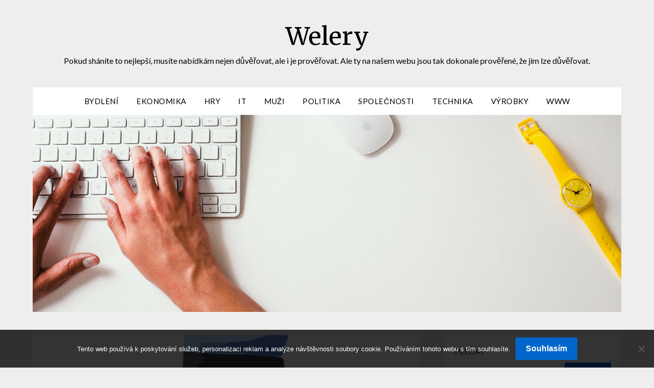

--- FILE ---
content_type: text/html; charset=UTF-8
request_url: https://www.welery.cz/push-up-leginy-pro-krasne-zeny/
body_size: 11601
content:
<!doctype html>
<html lang="cs">
<head>
	<meta charset="UTF-8">
	<meta name="viewport" content="width=device-width, initial-scale=1">
	<link rel="profile" href="http://gmpg.org/xfn/11">
	<meta name='robots' content='index, follow, max-image-preview:large, max-snippet:-1, max-video-preview:-1' />

	<!-- This site is optimized with the Yoast SEO plugin v26.8 - https://yoast.com/product/yoast-seo-wordpress/ -->
	<title>Push up legíny pro krásné ženy.</title>
	<meta name="description" content="Příroda někomu nadělila a jinému zase ne? A o čem tu vlastně mluvíme? O dámské zadečku, protože každá žena má jiný, ale my umíte zázraky, a to na počkání!" />
	<link rel="canonical" href="https://www.welery.cz/push-up-leginy-pro-krasne-zeny/" />
	<meta property="og:locale" content="cs_CZ" />
	<meta property="og:type" content="article" />
	<meta property="og:title" content="Push up legíny pro krásné ženy." />
	<meta property="og:description" content="Příroda někomu nadělila a jinému zase ne? A o čem tu vlastně mluvíme? O dámské zadečku, protože každá žena má jiný, ale my umíte zázraky, a to na počkání!" />
	<meta property="og:url" content="https://www.welery.cz/push-up-leginy-pro-krasne-zeny/" />
	<meta property="og:site_name" content="Welery" />
	<meta property="article:published_time" content="2021-11-08T09:11:16+00:00" />
	<meta property="article:modified_time" content="2023-05-03T08:09:58+00:00" />
	<meta property="og:image" content="https://welery.cz/wp-content/uploads/hosiery-g3b477a506_640_1.png" />
	<meta name="author" content="devene" />
	<meta name="twitter:card" content="summary_large_image" />
	<meta name="twitter:label1" content="Napsal(a)" />
	<meta name="twitter:data1" content="devene" />
	<meta name="twitter:label2" content="Odhadovaná doba čtení" />
	<meta name="twitter:data2" content="2 minuty" />
	<!-- / Yoast SEO plugin. -->


<link rel='dns-prefetch' href='//fonts.googleapis.com' />
<style id='wp-img-auto-sizes-contain-inline-css' type='text/css'>
img:is([sizes=auto i],[sizes^="auto," i]){contain-intrinsic-size:3000px 1500px}
/*# sourceURL=wp-img-auto-sizes-contain-inline-css */
</style>
<style id='wp-block-library-inline-css' type='text/css'>
:root{--wp-block-synced-color:#7a00df;--wp-block-synced-color--rgb:122,0,223;--wp-bound-block-color:var(--wp-block-synced-color);--wp-editor-canvas-background:#ddd;--wp-admin-theme-color:#007cba;--wp-admin-theme-color--rgb:0,124,186;--wp-admin-theme-color-darker-10:#006ba1;--wp-admin-theme-color-darker-10--rgb:0,107,160.5;--wp-admin-theme-color-darker-20:#005a87;--wp-admin-theme-color-darker-20--rgb:0,90,135;--wp-admin-border-width-focus:2px}@media (min-resolution:192dpi){:root{--wp-admin-border-width-focus:1.5px}}.wp-element-button{cursor:pointer}:root .has-very-light-gray-background-color{background-color:#eee}:root .has-very-dark-gray-background-color{background-color:#313131}:root .has-very-light-gray-color{color:#eee}:root .has-very-dark-gray-color{color:#313131}:root .has-vivid-green-cyan-to-vivid-cyan-blue-gradient-background{background:linear-gradient(135deg,#00d084,#0693e3)}:root .has-purple-crush-gradient-background{background:linear-gradient(135deg,#34e2e4,#4721fb 50%,#ab1dfe)}:root .has-hazy-dawn-gradient-background{background:linear-gradient(135deg,#faaca8,#dad0ec)}:root .has-subdued-olive-gradient-background{background:linear-gradient(135deg,#fafae1,#67a671)}:root .has-atomic-cream-gradient-background{background:linear-gradient(135deg,#fdd79a,#004a59)}:root .has-nightshade-gradient-background{background:linear-gradient(135deg,#330968,#31cdcf)}:root .has-midnight-gradient-background{background:linear-gradient(135deg,#020381,#2874fc)}:root{--wp--preset--font-size--normal:16px;--wp--preset--font-size--huge:42px}.has-regular-font-size{font-size:1em}.has-larger-font-size{font-size:2.625em}.has-normal-font-size{font-size:var(--wp--preset--font-size--normal)}.has-huge-font-size{font-size:var(--wp--preset--font-size--huge)}.has-text-align-center{text-align:center}.has-text-align-left{text-align:left}.has-text-align-right{text-align:right}.has-fit-text{white-space:nowrap!important}#end-resizable-editor-section{display:none}.aligncenter{clear:both}.items-justified-left{justify-content:flex-start}.items-justified-center{justify-content:center}.items-justified-right{justify-content:flex-end}.items-justified-space-between{justify-content:space-between}.screen-reader-text{border:0;clip-path:inset(50%);height:1px;margin:-1px;overflow:hidden;padding:0;position:absolute;width:1px;word-wrap:normal!important}.screen-reader-text:focus{background-color:#ddd;clip-path:none;color:#444;display:block;font-size:1em;height:auto;left:5px;line-height:normal;padding:15px 23px 14px;text-decoration:none;top:5px;width:auto;z-index:100000}html :where(.has-border-color){border-style:solid}html :where([style*=border-top-color]){border-top-style:solid}html :where([style*=border-right-color]){border-right-style:solid}html :where([style*=border-bottom-color]){border-bottom-style:solid}html :where([style*=border-left-color]){border-left-style:solid}html :where([style*=border-width]){border-style:solid}html :where([style*=border-top-width]){border-top-style:solid}html :where([style*=border-right-width]){border-right-style:solid}html :where([style*=border-bottom-width]){border-bottom-style:solid}html :where([style*=border-left-width]){border-left-style:solid}html :where(img[class*=wp-image-]){height:auto;max-width:100%}:where(figure){margin:0 0 1em}html :where(.is-position-sticky){--wp-admin--admin-bar--position-offset:var(--wp-admin--admin-bar--height,0px)}@media screen and (max-width:600px){html :where(.is-position-sticky){--wp-admin--admin-bar--position-offset:0px}}

/*# sourceURL=wp-block-library-inline-css */
</style><style id='wp-block-heading-inline-css' type='text/css'>
h1:where(.wp-block-heading).has-background,h2:where(.wp-block-heading).has-background,h3:where(.wp-block-heading).has-background,h4:where(.wp-block-heading).has-background,h5:where(.wp-block-heading).has-background,h6:where(.wp-block-heading).has-background{padding:1.25em 2.375em}h1.has-text-align-left[style*=writing-mode]:where([style*=vertical-lr]),h1.has-text-align-right[style*=writing-mode]:where([style*=vertical-rl]),h2.has-text-align-left[style*=writing-mode]:where([style*=vertical-lr]),h2.has-text-align-right[style*=writing-mode]:where([style*=vertical-rl]),h3.has-text-align-left[style*=writing-mode]:where([style*=vertical-lr]),h3.has-text-align-right[style*=writing-mode]:where([style*=vertical-rl]),h4.has-text-align-left[style*=writing-mode]:where([style*=vertical-lr]),h4.has-text-align-right[style*=writing-mode]:where([style*=vertical-rl]),h5.has-text-align-left[style*=writing-mode]:where([style*=vertical-lr]),h5.has-text-align-right[style*=writing-mode]:where([style*=vertical-rl]),h6.has-text-align-left[style*=writing-mode]:where([style*=vertical-lr]),h6.has-text-align-right[style*=writing-mode]:where([style*=vertical-rl]){rotate:180deg}
/*# sourceURL=https://www.welery.cz/wp-includes/blocks/heading/style.min.css */
</style>
<style id='wp-block-latest-posts-inline-css' type='text/css'>
.wp-block-latest-posts{box-sizing:border-box}.wp-block-latest-posts.alignleft{margin-right:2em}.wp-block-latest-posts.alignright{margin-left:2em}.wp-block-latest-posts.wp-block-latest-posts__list{list-style:none}.wp-block-latest-posts.wp-block-latest-posts__list li{clear:both;overflow-wrap:break-word}.wp-block-latest-posts.is-grid{display:flex;flex-wrap:wrap}.wp-block-latest-posts.is-grid li{margin:0 1.25em 1.25em 0;width:100%}@media (min-width:600px){.wp-block-latest-posts.columns-2 li{width:calc(50% - .625em)}.wp-block-latest-posts.columns-2 li:nth-child(2n){margin-right:0}.wp-block-latest-posts.columns-3 li{width:calc(33.33333% - .83333em)}.wp-block-latest-posts.columns-3 li:nth-child(3n){margin-right:0}.wp-block-latest-posts.columns-4 li{width:calc(25% - .9375em)}.wp-block-latest-posts.columns-4 li:nth-child(4n){margin-right:0}.wp-block-latest-posts.columns-5 li{width:calc(20% - 1em)}.wp-block-latest-posts.columns-5 li:nth-child(5n){margin-right:0}.wp-block-latest-posts.columns-6 li{width:calc(16.66667% - 1.04167em)}.wp-block-latest-posts.columns-6 li:nth-child(6n){margin-right:0}}:root :where(.wp-block-latest-posts.is-grid){padding:0}:root :where(.wp-block-latest-posts.wp-block-latest-posts__list){padding-left:0}.wp-block-latest-posts__post-author,.wp-block-latest-posts__post-date{display:block;font-size:.8125em}.wp-block-latest-posts__post-excerpt,.wp-block-latest-posts__post-full-content{margin-bottom:1em;margin-top:.5em}.wp-block-latest-posts__featured-image a{display:inline-block}.wp-block-latest-posts__featured-image img{height:auto;max-width:100%;width:auto}.wp-block-latest-posts__featured-image.alignleft{float:left;margin-right:1em}.wp-block-latest-posts__featured-image.alignright{float:right;margin-left:1em}.wp-block-latest-posts__featured-image.aligncenter{margin-bottom:1em;text-align:center}
/*# sourceURL=https://www.welery.cz/wp-includes/blocks/latest-posts/style.min.css */
</style>
<style id='wp-block-search-inline-css' type='text/css'>
.wp-block-search__button{margin-left:10px;word-break:normal}.wp-block-search__button.has-icon{line-height:0}.wp-block-search__button svg{height:1.25em;min-height:24px;min-width:24px;width:1.25em;fill:currentColor;vertical-align:text-bottom}:where(.wp-block-search__button){border:1px solid #ccc;padding:6px 10px}.wp-block-search__inside-wrapper{display:flex;flex:auto;flex-wrap:nowrap;max-width:100%}.wp-block-search__label{width:100%}.wp-block-search.wp-block-search__button-only .wp-block-search__button{box-sizing:border-box;display:flex;flex-shrink:0;justify-content:center;margin-left:0;max-width:100%}.wp-block-search.wp-block-search__button-only .wp-block-search__inside-wrapper{min-width:0!important;transition-property:width}.wp-block-search.wp-block-search__button-only .wp-block-search__input{flex-basis:100%;transition-duration:.3s}.wp-block-search.wp-block-search__button-only.wp-block-search__searchfield-hidden,.wp-block-search.wp-block-search__button-only.wp-block-search__searchfield-hidden .wp-block-search__inside-wrapper{overflow:hidden}.wp-block-search.wp-block-search__button-only.wp-block-search__searchfield-hidden .wp-block-search__input{border-left-width:0!important;border-right-width:0!important;flex-basis:0;flex-grow:0;margin:0;min-width:0!important;padding-left:0!important;padding-right:0!important;width:0!important}:where(.wp-block-search__input){appearance:none;border:1px solid #949494;flex-grow:1;font-family:inherit;font-size:inherit;font-style:inherit;font-weight:inherit;letter-spacing:inherit;line-height:inherit;margin-left:0;margin-right:0;min-width:3rem;padding:8px;text-decoration:unset!important;text-transform:inherit}:where(.wp-block-search__button-inside .wp-block-search__inside-wrapper){background-color:#fff;border:1px solid #949494;box-sizing:border-box;padding:4px}:where(.wp-block-search__button-inside .wp-block-search__inside-wrapper) .wp-block-search__input{border:none;border-radius:0;padding:0 4px}:where(.wp-block-search__button-inside .wp-block-search__inside-wrapper) .wp-block-search__input:focus{outline:none}:where(.wp-block-search__button-inside .wp-block-search__inside-wrapper) :where(.wp-block-search__button){padding:4px 8px}.wp-block-search.aligncenter .wp-block-search__inside-wrapper{margin:auto}.wp-block[data-align=right] .wp-block-search.wp-block-search__button-only .wp-block-search__inside-wrapper{float:right}
/*# sourceURL=https://www.welery.cz/wp-includes/blocks/search/style.min.css */
</style>
<style id='wp-block-group-inline-css' type='text/css'>
.wp-block-group{box-sizing:border-box}:where(.wp-block-group.wp-block-group-is-layout-constrained){position:relative}
/*# sourceURL=https://www.welery.cz/wp-includes/blocks/group/style.min.css */
</style>
<style id='global-styles-inline-css' type='text/css'>
:root{--wp--preset--aspect-ratio--square: 1;--wp--preset--aspect-ratio--4-3: 4/3;--wp--preset--aspect-ratio--3-4: 3/4;--wp--preset--aspect-ratio--3-2: 3/2;--wp--preset--aspect-ratio--2-3: 2/3;--wp--preset--aspect-ratio--16-9: 16/9;--wp--preset--aspect-ratio--9-16: 9/16;--wp--preset--color--black: #000000;--wp--preset--color--cyan-bluish-gray: #abb8c3;--wp--preset--color--white: #ffffff;--wp--preset--color--pale-pink: #f78da7;--wp--preset--color--vivid-red: #cf2e2e;--wp--preset--color--luminous-vivid-orange: #ff6900;--wp--preset--color--luminous-vivid-amber: #fcb900;--wp--preset--color--light-green-cyan: #7bdcb5;--wp--preset--color--vivid-green-cyan: #00d084;--wp--preset--color--pale-cyan-blue: #8ed1fc;--wp--preset--color--vivid-cyan-blue: #0693e3;--wp--preset--color--vivid-purple: #9b51e0;--wp--preset--gradient--vivid-cyan-blue-to-vivid-purple: linear-gradient(135deg,rgb(6,147,227) 0%,rgb(155,81,224) 100%);--wp--preset--gradient--light-green-cyan-to-vivid-green-cyan: linear-gradient(135deg,rgb(122,220,180) 0%,rgb(0,208,130) 100%);--wp--preset--gradient--luminous-vivid-amber-to-luminous-vivid-orange: linear-gradient(135deg,rgb(252,185,0) 0%,rgb(255,105,0) 100%);--wp--preset--gradient--luminous-vivid-orange-to-vivid-red: linear-gradient(135deg,rgb(255,105,0) 0%,rgb(207,46,46) 100%);--wp--preset--gradient--very-light-gray-to-cyan-bluish-gray: linear-gradient(135deg,rgb(238,238,238) 0%,rgb(169,184,195) 100%);--wp--preset--gradient--cool-to-warm-spectrum: linear-gradient(135deg,rgb(74,234,220) 0%,rgb(151,120,209) 20%,rgb(207,42,186) 40%,rgb(238,44,130) 60%,rgb(251,105,98) 80%,rgb(254,248,76) 100%);--wp--preset--gradient--blush-light-purple: linear-gradient(135deg,rgb(255,206,236) 0%,rgb(152,150,240) 100%);--wp--preset--gradient--blush-bordeaux: linear-gradient(135deg,rgb(254,205,165) 0%,rgb(254,45,45) 50%,rgb(107,0,62) 100%);--wp--preset--gradient--luminous-dusk: linear-gradient(135deg,rgb(255,203,112) 0%,rgb(199,81,192) 50%,rgb(65,88,208) 100%);--wp--preset--gradient--pale-ocean: linear-gradient(135deg,rgb(255,245,203) 0%,rgb(182,227,212) 50%,rgb(51,167,181) 100%);--wp--preset--gradient--electric-grass: linear-gradient(135deg,rgb(202,248,128) 0%,rgb(113,206,126) 100%);--wp--preset--gradient--midnight: linear-gradient(135deg,rgb(2,3,129) 0%,rgb(40,116,252) 100%);--wp--preset--font-size--small: 13px;--wp--preset--font-size--medium: 20px;--wp--preset--font-size--large: 36px;--wp--preset--font-size--x-large: 42px;--wp--preset--spacing--20: 0.44rem;--wp--preset--spacing--30: 0.67rem;--wp--preset--spacing--40: 1rem;--wp--preset--spacing--50: 1.5rem;--wp--preset--spacing--60: 2.25rem;--wp--preset--spacing--70: 3.38rem;--wp--preset--spacing--80: 5.06rem;--wp--preset--shadow--natural: 6px 6px 9px rgba(0, 0, 0, 0.2);--wp--preset--shadow--deep: 12px 12px 50px rgba(0, 0, 0, 0.4);--wp--preset--shadow--sharp: 6px 6px 0px rgba(0, 0, 0, 0.2);--wp--preset--shadow--outlined: 6px 6px 0px -3px rgb(255, 255, 255), 6px 6px rgb(0, 0, 0);--wp--preset--shadow--crisp: 6px 6px 0px rgb(0, 0, 0);}:where(.is-layout-flex){gap: 0.5em;}:where(.is-layout-grid){gap: 0.5em;}body .is-layout-flex{display: flex;}.is-layout-flex{flex-wrap: wrap;align-items: center;}.is-layout-flex > :is(*, div){margin: 0;}body .is-layout-grid{display: grid;}.is-layout-grid > :is(*, div){margin: 0;}:where(.wp-block-columns.is-layout-flex){gap: 2em;}:where(.wp-block-columns.is-layout-grid){gap: 2em;}:where(.wp-block-post-template.is-layout-flex){gap: 1.25em;}:where(.wp-block-post-template.is-layout-grid){gap: 1.25em;}.has-black-color{color: var(--wp--preset--color--black) !important;}.has-cyan-bluish-gray-color{color: var(--wp--preset--color--cyan-bluish-gray) !important;}.has-white-color{color: var(--wp--preset--color--white) !important;}.has-pale-pink-color{color: var(--wp--preset--color--pale-pink) !important;}.has-vivid-red-color{color: var(--wp--preset--color--vivid-red) !important;}.has-luminous-vivid-orange-color{color: var(--wp--preset--color--luminous-vivid-orange) !important;}.has-luminous-vivid-amber-color{color: var(--wp--preset--color--luminous-vivid-amber) !important;}.has-light-green-cyan-color{color: var(--wp--preset--color--light-green-cyan) !important;}.has-vivid-green-cyan-color{color: var(--wp--preset--color--vivid-green-cyan) !important;}.has-pale-cyan-blue-color{color: var(--wp--preset--color--pale-cyan-blue) !important;}.has-vivid-cyan-blue-color{color: var(--wp--preset--color--vivid-cyan-blue) !important;}.has-vivid-purple-color{color: var(--wp--preset--color--vivid-purple) !important;}.has-black-background-color{background-color: var(--wp--preset--color--black) !important;}.has-cyan-bluish-gray-background-color{background-color: var(--wp--preset--color--cyan-bluish-gray) !important;}.has-white-background-color{background-color: var(--wp--preset--color--white) !important;}.has-pale-pink-background-color{background-color: var(--wp--preset--color--pale-pink) !important;}.has-vivid-red-background-color{background-color: var(--wp--preset--color--vivid-red) !important;}.has-luminous-vivid-orange-background-color{background-color: var(--wp--preset--color--luminous-vivid-orange) !important;}.has-luminous-vivid-amber-background-color{background-color: var(--wp--preset--color--luminous-vivid-amber) !important;}.has-light-green-cyan-background-color{background-color: var(--wp--preset--color--light-green-cyan) !important;}.has-vivid-green-cyan-background-color{background-color: var(--wp--preset--color--vivid-green-cyan) !important;}.has-pale-cyan-blue-background-color{background-color: var(--wp--preset--color--pale-cyan-blue) !important;}.has-vivid-cyan-blue-background-color{background-color: var(--wp--preset--color--vivid-cyan-blue) !important;}.has-vivid-purple-background-color{background-color: var(--wp--preset--color--vivid-purple) !important;}.has-black-border-color{border-color: var(--wp--preset--color--black) !important;}.has-cyan-bluish-gray-border-color{border-color: var(--wp--preset--color--cyan-bluish-gray) !important;}.has-white-border-color{border-color: var(--wp--preset--color--white) !important;}.has-pale-pink-border-color{border-color: var(--wp--preset--color--pale-pink) !important;}.has-vivid-red-border-color{border-color: var(--wp--preset--color--vivid-red) !important;}.has-luminous-vivid-orange-border-color{border-color: var(--wp--preset--color--luminous-vivid-orange) !important;}.has-luminous-vivid-amber-border-color{border-color: var(--wp--preset--color--luminous-vivid-amber) !important;}.has-light-green-cyan-border-color{border-color: var(--wp--preset--color--light-green-cyan) !important;}.has-vivid-green-cyan-border-color{border-color: var(--wp--preset--color--vivid-green-cyan) !important;}.has-pale-cyan-blue-border-color{border-color: var(--wp--preset--color--pale-cyan-blue) !important;}.has-vivid-cyan-blue-border-color{border-color: var(--wp--preset--color--vivid-cyan-blue) !important;}.has-vivid-purple-border-color{border-color: var(--wp--preset--color--vivid-purple) !important;}.has-vivid-cyan-blue-to-vivid-purple-gradient-background{background: var(--wp--preset--gradient--vivid-cyan-blue-to-vivid-purple) !important;}.has-light-green-cyan-to-vivid-green-cyan-gradient-background{background: var(--wp--preset--gradient--light-green-cyan-to-vivid-green-cyan) !important;}.has-luminous-vivid-amber-to-luminous-vivid-orange-gradient-background{background: var(--wp--preset--gradient--luminous-vivid-amber-to-luminous-vivid-orange) !important;}.has-luminous-vivid-orange-to-vivid-red-gradient-background{background: var(--wp--preset--gradient--luminous-vivid-orange-to-vivid-red) !important;}.has-very-light-gray-to-cyan-bluish-gray-gradient-background{background: var(--wp--preset--gradient--very-light-gray-to-cyan-bluish-gray) !important;}.has-cool-to-warm-spectrum-gradient-background{background: var(--wp--preset--gradient--cool-to-warm-spectrum) !important;}.has-blush-light-purple-gradient-background{background: var(--wp--preset--gradient--blush-light-purple) !important;}.has-blush-bordeaux-gradient-background{background: var(--wp--preset--gradient--blush-bordeaux) !important;}.has-luminous-dusk-gradient-background{background: var(--wp--preset--gradient--luminous-dusk) !important;}.has-pale-ocean-gradient-background{background: var(--wp--preset--gradient--pale-ocean) !important;}.has-electric-grass-gradient-background{background: var(--wp--preset--gradient--electric-grass) !important;}.has-midnight-gradient-background{background: var(--wp--preset--gradient--midnight) !important;}.has-small-font-size{font-size: var(--wp--preset--font-size--small) !important;}.has-medium-font-size{font-size: var(--wp--preset--font-size--medium) !important;}.has-large-font-size{font-size: var(--wp--preset--font-size--large) !important;}.has-x-large-font-size{font-size: var(--wp--preset--font-size--x-large) !important;}
/*# sourceURL=global-styles-inline-css */
</style>

<style id='classic-theme-styles-inline-css' type='text/css'>
/*! This file is auto-generated */
.wp-block-button__link{color:#fff;background-color:#32373c;border-radius:9999px;box-shadow:none;text-decoration:none;padding:calc(.667em + 2px) calc(1.333em + 2px);font-size:1.125em}.wp-block-file__button{background:#32373c;color:#fff;text-decoration:none}
/*# sourceURL=/wp-includes/css/classic-themes.min.css */
</style>
<link rel='stylesheet' id='cookie-notice-front-css' href='https://www.welery.cz/wp-content/plugins/cookie-notice/css/front.min.css?ver=2.5.11' type='text/css' media='all' />
<link rel='stylesheet' id='kk-star-ratings-css' href='https://www.welery.cz/wp-content/plugins/kk-star-ratings/src/core/public/css/kk-star-ratings.min.css?ver=5.4.10.3' type='text/css' media='all' />
<link rel='stylesheet' id='font-awesome-css' href='https://www.welery.cz/wp-content/themes/flatmagazinews/css/font-awesome.min.css?ver=6.9' type='text/css' media='all' />
<link rel='stylesheet' id='flatmagazinews-style-css' href='https://www.welery.cz/wp-content/themes/flatmagazinews/style.css?ver=6.9' type='text/css' media='all' />
<link rel='stylesheet' id='flatmagazinews-google-fonts-css' href='//fonts.googleapis.com/css?family=Lato%3A300%2C400%2C700%2C900%7CMerriweather%3A400%2C700&#038;ver=6.9' type='text/css' media='all' />
<script type="text/javascript" src="https://www.welery.cz/wp-includes/js/jquery/jquery.min.js?ver=3.7.1" id="jquery-core-js"></script>
<script type="text/javascript" src="https://www.welery.cz/wp-includes/js/jquery/jquery-migrate.min.js?ver=3.4.1" id="jquery-migrate-js"></script>
<link rel="alternate" type="application/ld+json" href="https://www.welery.cz/push-up-leginy-pro-krasne-zeny/?format=application/ld+json" title="Structured Descriptor Document (JSON-LD format)"><script type="application/ld+json" data-source="DataFeed:WordPress" data-schema="564-post-Default">{"@context":"https:\/\/schema.org\/","@type":"Article","@id":"https:\/\/www.welery.cz\/push-up-leginy-pro-krasne-zeny\/#Article","mainEntityOfPage":"https:\/\/www.welery.cz\/push-up-leginy-pro-krasne-zeny\/","headline":"Push up leg\u00edny pro kr\u00e1sn\u00e9 \u017eeny.","name":"Push up leg\u00edny pro kr\u00e1sn\u00e9 \u017eeny.","description":"P\u0159\u00edroda n\u011bkomu nad\u011blila a jin\u00e9mu zase ne? A o \u010dem tu vlastn\u011b mluv\u00edme? O d\u00e1msk\u00e9 zade\u010dku, proto\u017ee ka\u017ed\u00e1 \u017eena m\u00e1 jin\u00fd, ale my um\u00edte z\u00e1zraky, a to na po\u010dk\u00e1n\u00ed!","datePublished":"2022-10-08","dateModified":"2023-05-03","author":{"@type":"Person","@id":"https:\/\/www.welery.cz\/author\/devene\/#Person","name":"devene","url":"https:\/\/www.welery.cz\/author\/devene\/","identifier":1,"image":{"@type":"ImageObject","@id":"https:\/\/secure.gravatar.com\/avatar\/b86e461e91a792eb6523c2667396c9868de382fea5dd80e25dc0d9e030173b65?s=96&d=mm&r=g","url":"https:\/\/secure.gravatar.com\/avatar\/b86e461e91a792eb6523c2667396c9868de382fea5dd80e25dc0d9e030173b65?s=96&d=mm&r=g","height":96,"width":96}},"publisher":{"@type":"Organization","name":"welery.cz","logo":{"@type":"ImageObject","@id":"\/logo.png","url":"\/logo.png","width":600,"height":60}},"image":{"@type":"ImageObject","@id":"https:\/\/www.welery.cz\/wp-content\/uploads\/hosiery-g3b477a506_640_1.png","url":"https:\/\/www.welery.cz\/wp-content\/uploads\/hosiery-g3b477a506_640_1.png","height":0,"width":0},"url":"https:\/\/www.welery.cz\/push-up-leginy-pro-krasne-zeny\/","about":["V\u00fdrobky"],"wordCount":461,"articleBody":"          P\u0159\u00edroda n\u011bkomu nad\u011blila a jin\u00e9mu zase ne? A o \u010dem tu vlastn\u011b mluv\u00edme? O d\u00e1msk\u00e9 zade\u010dku, proto\u017ee ka\u017ed\u00e1 \u017eena m\u00e1 jin\u00fd, ale my um\u00edte z\u00e1zraky, a to na po\u010dk\u00e1n\u00ed! M\u00e1te ve sv\u00e9m okol\u00ed mnoho \u017een, kter\u00e9 maj\u00ed dokonal\u00fd zade\u010dek, a p\u0159itom ani jednou neza\u0161ly do fitness centra? Vy si tak marn\u011b l\u00e1mete hlavu nad t\u00edm, \u017ee p\u0159\u00edroda k v\u00e1m byla skute\u010dn\u011b nespravedliv\u00e1 a mus\u00edte na sob\u011b pracovat. Pro\u010d se rovnat s jin\u00fdmi \u017eenami, kdy\u017e si tak m\u016f\u017eete pomoci bez toho, ani\u017e byste vlastn\u011b n\u011bco skute\u010dn\u011b d\u011blala? M\u00e1me pro v\u00e1s to nejlep\u0161\u00ed mo\u017en\u00e9 \u0159e\u0161en\u00ed, a proto ho\u010fte va\u0161e starosti za hlavu a vyberte si u n\u00e1s ji\u017e dnes push up leg\u00edny! K \u010demu jsou vlastn\u011b takov\u00e9 push up leg\u00edny? K tomu, aby d\u00e1m\u00e1m, kter\u00e9 maj\u00ed men\u0161\u00ed zade\u010dek nebo si p\u0159ipadaj\u00ed, \u017ee ho nemaj\u00ed tak spr\u00e1vn\u011b vyr\u00fdsovan\u00fd nebo sp\u00ed\u0161e placat\u00fd, pomohly k dokonalosti. Ano pr\u00e1v\u011b za v\u00e1mi d\u00edky t\u011bmto leg\u00edn\u00e1m se budou neust\u00e1le ot\u00e1\u010det p\u00e1nov\u00e9, aby se skute\u010dn\u011b pod\u00edvali na to, s jakou kr\u00e1snou \u017eenou se mohli potkat. Nebo si snad p\u0159ejete n\u011bco jin\u00e9ho do sv\u00e9ho \u0161atn\u00edku, kter\u00fd by tak byl pot\u0159eba kompletn\u011b vy\u010distit od kousk\u016f, kter\u00e9 tak v\u016fbec nav\u00edc nenos\u00edte? Nenab\u00edz\u00edme jen leg\u00edny, ale tak\u00e9 i dal\u0161\u00ed v\u011bci, kter\u00e9 si tak ur\u010dit\u011b obl\u00edb\u00edte. Pokud nav\u00edc pot\u0159ebujete vhodn\u00fd d\u00e1rek pro svou kamar\u00e1dku, kolegyni nebo snad dokonce maminku nebo svou dceru, tak si zajist\u00e9 u n\u00e1s vyberete ve velmi kr\u00e1tk\u00e9 chv\u00edli, proto\u017ee jakmile k n\u00e1m jednou zav\u00edt\u00e1te, pot\u00e9 ji\u017e nebudete cht\u00edt nakupovat jinde. Mil\u00ed p\u00e1nov\u00e9, kte\u0159\u00ed sh\u00e1n\u00edte na posledn\u00ed chv\u00edli d\u00e1rek pro svou milou, posp\u011b\u0161te si ji\u017e dnes anebo si od n\u00e1s nechte poradit, a uvid\u00edte jakou ud\u011bl\u00e1te radost. Jestli\u017ee to bude d\u00e1rek k v\u00fdro\u010d\u00ed nebo k narozen\u00edm \u010di sv\u00e1tku je skute\u010dn\u011b jedno. My ud\u011bl\u00e1me radost ka\u017ed\u00e9 \u017een\u011b, kter\u00e1 miluje modern\u00ed oble\u010den\u00ed, a nav\u00edc se chce c\u00edtit pohodln\u011b a skv\u011ble. A kdo si nen\u00ed stoprocentn\u011b jist\u00fd, ten tak\u00e9 m\u016f\u017ee vyu\u017e\u00edt mo\u017enosti zakoupit si tak d\u00e1rkov\u00fd poukaz a nechat si danou osobu, aby si sama vybrala to po \u010dem jej\u00ed srdce tou\u017e\u00ed. Jak jednoduch\u00e9, a nav\u00edc tak praktick\u00e9 pro v\u0161echny, kte\u0159\u00ed si nev\u00ed rady, anebo se nemohou rozhodnout.                                                                                                                                                                                                                                                                                                                                                                                          4\/5 - (6 votes)        "}</script>
<script type="application/ld+json" data-source="DataFeed:WordPress" data-schema="Breadcrumb">{"@context":"https:\/\/schema.org\/","@type":"BreadcrumbList","itemListElement":[{"@type":"ListItem","position":1,"name":"Push up leg\u00edny pro kr\u00e1sn\u00e9 \u017eeny.","item":"https:\/\/www.welery.cz\/push-up-leginy-pro-krasne-zeny\/#breadcrumbitem"}]}</script>
<script type="application/ld+json">{
    "@context": "https://schema.org/",
    "@type": "CreativeWorkSeries",
    "name": "Push up legíny pro krásné ženy.",
    "aggregateRating": {
        "@type": "AggregateRating",
        "ratingValue": "4",
        "bestRating": "5",
        "ratingCount": "6"
    }
}</script><link rel="icon" type="image/png" href="/wp-content/uploads/fbrfg/favicon-96x96.png" sizes="96x96" />
<link rel="icon" type="image/svg+xml" href="/wp-content/uploads/fbrfg/favicon.svg" />
<link rel="shortcut icon" href="/wp-content/uploads/fbrfg/favicon.ico" />
<link rel="apple-touch-icon" sizes="180x180" href="/wp-content/uploads/fbrfg/apple-touch-icon.png" />
<link rel="manifest" href="/wp-content/uploads/fbrfg/site.webmanifest" /><style type="text/css">
	.site-title a,
	.site-description {
		color: #000000;
	}

	
	https://www.welery.cz/wp-content/themes/flatmagazinews/inc/starter_content/img/customizer-header-image.jpg"
			.site-title a,
		.site-description {
			color: #000000;
		}
	</style>
		<style type="text/css" id="wp-custom-css">
			.blogpost-button, .entry-meta {
	display: none;
}		</style>
		</head>

<body class="wp-singular post-template-default single single-post postid-564 single-format-standard wp-theme-flatmagazinews cookies-not-set header-image">
	<a class="skip-link screen-reader-text" href="#content">Skip to content</a>

	    	<div id="page" class="site">

		<header id="masthead" class="sheader site-header clearfix">
			<div class="content-wrap">

				
					<div class="site-branding">

													<p class="site-title"><a href="https://www.welery.cz/" rel="home">Welery</a></p>
														<p class="site-description">
Pokud sháníte to nejlepší, musíte nabídkám nejen důvěřovat, ale i je prověřovat. Ale ty na našem webu jsou tak dokonale prověřené, že jim lze důvěřovat.</p>
							
						</div><!-- .site-branding -->

						
					</div>

					<nav id="primary-site-navigation" class="primary-menu main-navigation clearfix">

						<a href="#" id="pull" class="smenu-hide toggle-mobile-menu menu-toggle" aria-controls="secondary-menu" aria-expanded="false">Menu</a>

						<div class="content-wrap text-center">
							<div class="center-main-menu">
								<div class="menu-first-menu-container"><ul id="primary-menu" class="pmenu"><li id="menu-item-688" class="menu-item menu-item-type-taxonomy menu-item-object-category menu-item-688"><a href="https://www.welery.cz/bydleni/">Bydlení</a></li>
<li id="menu-item-689" class="menu-item menu-item-type-taxonomy menu-item-object-category menu-item-689"><a href="https://www.welery.cz/ekonomika/">Ekonomika</a></li>
<li id="menu-item-690" class="menu-item menu-item-type-taxonomy menu-item-object-category menu-item-690"><a href="https://www.welery.cz/hry/">Hry</a></li>
<li id="menu-item-691" class="menu-item menu-item-type-taxonomy menu-item-object-category menu-item-691"><a href="https://www.welery.cz/it/">IT</a></li>
<li id="menu-item-692" class="menu-item menu-item-type-taxonomy menu-item-object-category menu-item-692"><a href="https://www.welery.cz/muzi/">Muži</a></li>
<li id="menu-item-693" class="menu-item menu-item-type-taxonomy menu-item-object-category menu-item-693"><a href="https://www.welery.cz/politika/">Politika</a></li>
<li id="menu-item-694" class="menu-item menu-item-type-taxonomy menu-item-object-category menu-item-694"><a href="https://www.welery.cz/spolecnosti/">Společnosti</a></li>
<li id="menu-item-695" class="menu-item menu-item-type-taxonomy menu-item-object-category menu-item-695"><a href="https://www.welery.cz/technika/">Technika</a></li>
<li id="menu-item-696" class="menu-item menu-item-type-taxonomy menu-item-object-category current-post-ancestor current-menu-parent current-post-parent menu-item-696"><a href="https://www.welery.cz/vyrobky/">Výrobky</a></li>
<li id="menu-item-697" class="menu-item menu-item-type-taxonomy menu-item-object-category menu-item-697"><a href="https://www.welery.cz/www/">Www</a></li>
</ul></div>								</div>
							</div>

						</nav><!-- #primary-site-navigation -->
						<div class="content-wrap">

							<div class="super-menu clearfix">
								<div class="super-menu-inner">
									<a href="#" id="pull" class="toggle-mobile-menu menu-toggle" aria-controls="secondary-menu" aria-expanded="false">Menu</a>
								</div>
							</div>
						</div>
						<div id="mobile-menu-overlay"></div>
					</header>
					<!-- Image banner -->
											<div class="content-wrap">
							<div class="bottom-header-wrapper">
								<img src="https://www.welery.cz/wp-content/themes/flatmagazinews/inc/starter_content/img/customizer-header-image.jpg" alt="Welery" />
							</div>
						</div>
										<!-- / Image banner -->
					<div class="content-wrap">
						<div class="header-widgets-wrapper">
							
							
													</div>
					</div>
					<div id="content" class="site-content clearfix">
						<div class="content-wrap">
	<div id="primary" class="featured-content content-area">
		<main id="main" class="site-main">

						<div class="featured-thumbnail">
			<img width="1" height="1" src="https://www.welery.cz/wp-content/uploads/hosiery-g3b477a506_640_1.png" class="attachment-flatmagazinews-slider size-flatmagazinews-slider wp-post-image" alt="" decoding="async" />		</div>
	<article id="post-564" class="posts-entry fbox post-564 post type-post status-publish format-standard has-post-thumbnail hentry category-vyrobky">
	<header class="entry-header">
		<h1 class="entry-title">Push up legíny pro krásné ženy.</h1>		<div class="entry-meta">
			<div class="blog-data-wrapper">
				<div class="post-data-divider"></div>
				<div class="post-data-positioning">
					<div class="post-data-text">
						<span class="posted-on">Posted on <a href="https://www.welery.cz/push-up-leginy-pro-krasne-zeny/" rel="bookmark"><time class="entry-date published" datetime="2022-10-08T10:11:12+02:00">8. 10. 2022</time><time class="updated" datetime="2023-05-03T10:09:58+02:00">3. 5. 2023</time></a></span><span class="byline"> by <span class="author vcard"><a class="url fn n" href="https://www.welery.cz/author/devene/">devene</a></span></span>					</div>
				</div>
			</div>
		</div><!-- .entry-meta -->
			</header><!-- .entry-header -->

	<div class="entry-content">
		<p><!DOCTYPE html PUBLIC "-//W3C//DTD HTML 4.0 Transitional//EN" "http://www.w3.org/TR/REC-html40/loose.dtd"><br />
<html><head><meta http-equiv="Content-Type" content="text/html; charset=UTF-8">  <meta http-equiv="Content-Type" content="text/html; charset=UTF-8"> <meta http-equiv="Content-Type" content="text/html; charset=UTF-8"> <meta http-equiv="Content-Type" content="text/html; charset=UTF-8"> <meta http-equiv="Content-Type" content="text/html; charset=UTF-8"> <meta http-equiv="Content-Type" content="text/html; charset=UTF-8"> <meta http-equiv="Content-Type" content="text/html; charset=UTF-8">  </head><body> </p>
<p><span><span><span>Příroda někomu nadělila a jinému zase ne? A o čem tu vlastně mluvíme? O dámské zadečku, protože každá žena má jiný, ale my umíte zázraky, a to na počkání! Máte ve svém<a href="http://www.pevnostjosefov.cz/tip-na-vylet-okoli-v-jaromere-a-josefova/"> okolí</a> mnoho žen, které mají dokonalý zadeček, a přitom ani jednou nezašly do fitness centra? Vy si tak marně lámete hlavu nad tím, že příroda k vám byla skutečně nespravedlivá a musíte na sobě pracovat. Proč se rovnat s jinými ženami, když si tak můžete pomoci bez toho, aniž byste vlastně něco skutečně dělala? Máme pro vás to nejlepší možné řešení, a proto hoďte vaše starosti za hlavu a vyberte si u nás již dnes <a href="https://www.disstyle.cz/push-up-tvarujici-leginy">push up legíny</a>! </span></span></span></p>
<p><img decoding="async" alt="legíny" data-rich-file-id="133610" src="https://welery.cz/wp-content/uploads/hosiery-g3b477a506_640_1.png"></p>
<p><span><span><span>K čemu jsou vlastně takové push up legíny? K tomu, aby dámám, které mají menší zadeček nebo si připadají, že ho nemají tak správně vyrýsovaný nebo spíše placatý, pomohly k dokonalosti. Ano právě za vámi díky těmto legínám se budou neustále otáčet pánové, aby se skutečně podívali na to, s jakou krásnou ženou se mohli potkat. Nebo si snad přejete něco jiného do svého šatníku, který by tak byl potřeba kompletně vyčistit od kousků, které tak vůbec navíc nenosíte? Nenabízíme jen legíny, ale také i další věci, které si tak určitě oblíbíte. Pokud navíc potřebujete vhodný dárek pro svou kamarádku, kolegyni nebo snad dokonce maminku nebo svou dceru, tak si zajisté u nás vyberete ve velmi krátké chvíli, protože jakmile k nám jednou zavítáte, poté již nebudete chtít nakupovat jinde. </span></span></span></p>
<p><img decoding="async" alt="žena" data-rich-file-id="133612" src="https://welery.cz/wp-content/uploads/girl-ga31ccaf97_640.png"></p>
<p><span><span><span>Milí pánové, kteří sháníte na poslední chvíli dárek pro svou milou, pospěšte si již dnes anebo si od nás nechte poradit, a uvidíte jakou uděláte radost. Jestliže to bude dárek k výročí nebo k narozením či svátku je skutečně jedno. My uděláme radost každé ženě, která miluje moderní oblečení, a navíc se chce cítit pohodlně a skvěle. A kdo si není stoprocentně jistý, ten také může využít možnosti zakoupit si tak dárkový poukaz a nechat si danou osobu, aby si sama vybrala to po čem její srdce touží. Jak jednoduché, a navíc tak praktické pro všechny, kteří si neví rady, anebo se nemohou rozhodnout.</span></span></span></p>
<p>  </body></html></p>


<div class="kk-star-ratings kksr-auto kksr-align-left kksr-valign-bottom"
    data-payload='{&quot;align&quot;:&quot;left&quot;,&quot;id&quot;:&quot;564&quot;,&quot;slug&quot;:&quot;default&quot;,&quot;valign&quot;:&quot;bottom&quot;,&quot;ignore&quot;:&quot;&quot;,&quot;reference&quot;:&quot;auto&quot;,&quot;class&quot;:&quot;&quot;,&quot;count&quot;:&quot;6&quot;,&quot;legendonly&quot;:&quot;&quot;,&quot;readonly&quot;:&quot;&quot;,&quot;score&quot;:&quot;4&quot;,&quot;starsonly&quot;:&quot;&quot;,&quot;best&quot;:&quot;5&quot;,&quot;gap&quot;:&quot;5&quot;,&quot;greet&quot;:&quot;&quot;,&quot;legend&quot;:&quot;4\/5 - (6 votes)&quot;,&quot;size&quot;:&quot;20&quot;,&quot;title&quot;:&quot;Push up legíny pro krásné ženy.&quot;,&quot;width&quot;:&quot;97.5&quot;,&quot;_legend&quot;:&quot;{score}\/{best} - ({count} {votes})&quot;,&quot;font_factor&quot;:&quot;1.25&quot;}'>
            
<div class="kksr-stars">
    
<div class="kksr-stars-inactive">
            <div class="kksr-star" data-star="1" style="padding-right: 5px">
            

<div class="kksr-icon" style="width: 20px; height: 20px;"></div>
        </div>
            <div class="kksr-star" data-star="2" style="padding-right: 5px">
            

<div class="kksr-icon" style="width: 20px; height: 20px;"></div>
        </div>
            <div class="kksr-star" data-star="3" style="padding-right: 5px">
            

<div class="kksr-icon" style="width: 20px; height: 20px;"></div>
        </div>
            <div class="kksr-star" data-star="4" style="padding-right: 5px">
            

<div class="kksr-icon" style="width: 20px; height: 20px;"></div>
        </div>
            <div class="kksr-star" data-star="5" style="padding-right: 5px">
            

<div class="kksr-icon" style="width: 20px; height: 20px;"></div>
        </div>
    </div>
    
<div class="kksr-stars-active" style="width: 97.5px;">
            <div class="kksr-star" style="padding-right: 5px">
            

<div class="kksr-icon" style="width: 20px; height: 20px;"></div>
        </div>
            <div class="kksr-star" style="padding-right: 5px">
            

<div class="kksr-icon" style="width: 20px; height: 20px;"></div>
        </div>
            <div class="kksr-star" style="padding-right: 5px">
            

<div class="kksr-icon" style="width: 20px; height: 20px;"></div>
        </div>
            <div class="kksr-star" style="padding-right: 5px">
            

<div class="kksr-icon" style="width: 20px; height: 20px;"></div>
        </div>
            <div class="kksr-star" style="padding-right: 5px">
            

<div class="kksr-icon" style="width: 20px; height: 20px;"></div>
        </div>
    </div>
</div>
                

<div class="kksr-legend" style="font-size: 16px;">
            4/5 - (6 votes)    </div>
    </div>

			</div><!-- .entry-content -->
</article><!-- #post-564 -->

		</main><!-- #main -->
	</div><!-- #primary -->


<aside id="secondary" class="featured-sidebar widget-area">
	<section id="block-2" class="fbox swidgets-wrap widget widget_block widget_search"><form role="search" method="get" action="https://www.welery.cz/" class="wp-block-search__button-outside wp-block-search__text-button wp-block-search"    ><label class="wp-block-search__label" for="wp-block-search__input-1" >Hledat</label><div class="wp-block-search__inside-wrapper" ><input class="wp-block-search__input" id="wp-block-search__input-1" placeholder="" value="" type="search" name="s" required /><button aria-label="Hledat" class="wp-block-search__button wp-element-button" type="submit" >Hledat</button></div></form></section><section id="block-3" class="fbox swidgets-wrap widget widget_block"><div class="wp-block-group"><div class="wp-block-group__inner-container is-layout-flow wp-block-group-is-layout-flow"><h2 class="wp-block-heading">Nejnovější příspěvky</h2><ul class="wp-block-latest-posts__list wp-block-latest-posts"><li><a class="wp-block-latest-posts__post-title" href="https://www.welery.cz/pekna-auticka/">Pěkná autíčka</a></li>
<li><a class="wp-block-latest-posts__post-title" href="https://www.welery.cz/proc-pokladat-matraci-na-dreveny-rost/">Proč pokládat matraci na dřevěný rošt</a></li>
<li><a class="wp-block-latest-posts__post-title" href="https://www.welery.cz/kvalitni-branky/">Kvalitní branky</a></li>
<li><a class="wp-block-latest-posts__post-title" href="https://www.welery.cz/nosim-nosis-nosime-aneb-neco-malo-o-noseni-deti/">Nosím, nosíš, nosíme aneb něco málo o nošení dětí</a></li>
<li><a class="wp-block-latest-posts__post-title" href="https://www.welery.cz/zadost-o-ruku-v-rukach-zeny/">Žádost o ruku – v rukách ženy</a></li>
</ul></div></div></section></aside><!-- #secondary -->
</div>
</div><!-- #content -->

<footer id="colophon" class="site-footer clearfix">

	<div class="content-wrap">
		
			
			
		</div>

		<div class="site-info">
			&copy;2026 Welery			<!-- Delete below lines to remove copyright from footer -->
			<span class="footer-info-right">
				 | WordPress Theme by <a href="https://superbthemes.com/" rel="nofollow noopener">Superbthemes.com</a>
			</span>
			<!-- Delete above lines to remove copyright from footer -->
		</div><!-- .site-info -->
	</div>



</footer><!-- #colophon -->
</div><!-- #page -->

<div id="smobile-menu" class="mobile-only"></div>
<div id="mobile-menu-overlay"></div>

<script type="speculationrules">
{"prefetch":[{"source":"document","where":{"and":[{"href_matches":"/*"},{"not":{"href_matches":["/wp-*.php","/wp-admin/*","/wp-content/uploads/*","/wp-content/*","/wp-content/plugins/*","/wp-content/themes/flatmagazinews/*","/*\\?(.+)"]}},{"not":{"selector_matches":"a[rel~=\"nofollow\"]"}},{"not":{"selector_matches":".no-prefetch, .no-prefetch a"}}]},"eagerness":"conservative"}]}
</script>
<script type="text/javascript" id="cookie-notice-front-js-before">
/* <![CDATA[ */
var cnArgs = {"ajaxUrl":"https:\/\/www.welery.cz\/wp-admin\/admin-ajax.php","nonce":"0f557aa989","hideEffect":"fade","position":"bottom","onScroll":true,"onScrollOffset":250,"onClick":false,"cookieName":"cookie_notice_accepted","cookieTime":2592000,"cookieTimeRejected":2592000,"globalCookie":false,"redirection":false,"cache":true,"revokeCookies":false,"revokeCookiesOpt":"automatic"};

//# sourceURL=cookie-notice-front-js-before
/* ]]> */
</script>
<script type="text/javascript" src="https://www.welery.cz/wp-content/plugins/cookie-notice/js/front.min.js?ver=2.5.11" id="cookie-notice-front-js"></script>
<script type="text/javascript" id="kk-star-ratings-js-extra">
/* <![CDATA[ */
var kk_star_ratings = {"action":"kk-star-ratings","endpoint":"https://www.welery.cz/wp-admin/admin-ajax.php","nonce":"50e604d5a9"};
//# sourceURL=kk-star-ratings-js-extra
/* ]]> */
</script>
<script type="text/javascript" src="https://www.welery.cz/wp-content/plugins/kk-star-ratings/src/core/public/js/kk-star-ratings.min.js?ver=5.4.10.3" id="kk-star-ratings-js"></script>
<script type="text/javascript" src="https://www.welery.cz/wp-content/themes/flatmagazinews/js/navigation.js?ver=20170823" id="flatmagazinews-navigation-js"></script>
<script type="text/javascript" src="https://www.welery.cz/wp-content/themes/flatmagazinews/js/skip-link-focus-fix.js?ver=20170823" id="flatmagazinews-skip-link-focus-fix-js"></script>
<script type="text/javascript" src="https://www.welery.cz/wp-content/themes/flatmagazinews/js/script.js?ver=20160720" id="flatmagazinews-script-js"></script>
<script type="text/javascript" src="https://www.welery.cz/wp-content/themes/flatmagazinews/js/accessibility.js?ver=20160720" id="flatmagazinews-accessibility-js"></script>

		<!-- Cookie Notice plugin v2.5.11 by Hu-manity.co https://hu-manity.co/ -->
		<div id="cookie-notice" role="dialog" class="cookie-notice-hidden cookie-revoke-hidden cn-position-bottom" aria-label="Cookie Notice" style="background-color: rgba(0,0,0,0.8);"><div class="cookie-notice-container" style="color: #fff"><span id="cn-notice-text" class="cn-text-container">Tento web používá k poskytování služeb, personalizaci reklam a analýze návštěvnosti soubory cookie. Používáním tohoto webu s tím souhlasíte.</span><span id="cn-notice-buttons" class="cn-buttons-container"><button id="cn-accept-cookie" data-cookie-set="accept" class="cn-set-cookie cn-button cn-button-custom button" aria-label="Souhlasím">Souhlasím</button></span><button type="button" id="cn-close-notice" data-cookie-set="accept" class="cn-close-icon" aria-label="No"></button></div>
			
		</div>
		<!-- / Cookie Notice plugin --></body>
</html>
